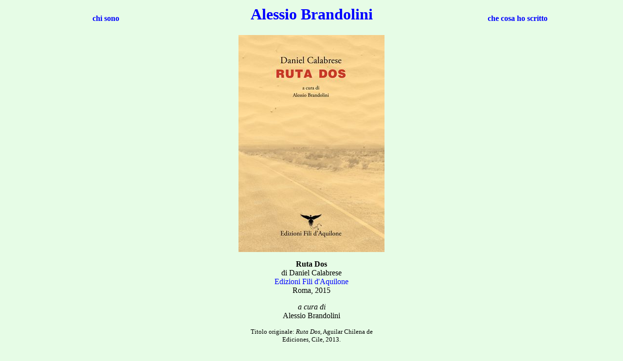

--- FILE ---
content_type: text/html
request_url: http://www.alessiobrandolini.it/rutados.html
body_size: 2104
content:
<!doctype html public "-//w3c//dtd html 4.0 transitional//en">
<html>
<head>
<meta http-equiv="Content-Type" content="text/html; charset=iso-8859-1">
<meta name="Author" content="Giuseppe Ierolli">
<meta name="GENERATOR" content="text editor">
<title>Alessio Brandolini - "Ruta Dos" di Daniel Calabrese</title>
<link href="alexstyle.css" rel="stylesheet" type="text/css">
</head>
<body bgcolor="#E6FCE6">
<font face="Palatino Linotype">

<center>
<table border=0 width=100%><tr>
<td width=33% align="center"><a href="chisono.html" title="biografia (italiano, English, espa&ntilde;ol, fran&ccedil;ais)"><b>chi sono</b></a></td>
<td width=34% align="center"><font size=+3><a href="index.html"><b>Alessio Brandolini</b></font><br>&nbsp;</td>
<td width=33% align="center"><a href="opere.html"><b>che cosa ho scritto</b></a></td>
</tr></table>
</center>
<center>
<table width=305><tr><td align="center"><img src="rutados.jpg" width=300><p><b>Ruta Dos</b><br>di Daniel Calabrese<br><a href="http://www.efilidaquilone.it/fili09.html">Edizioni Fili d'Aquilone</a><br>Roma, 2015<p><i>a cura di</i><br>Alessio Brandolini<p><small>Titolo originale: <i>Ruta Dos</i>, Aguilar Chilena de Ediciones, Cile, 2013.
</td></tr></table><p><br>

<!--
<a href="rutadoscrit.html"><b>Antologia della critica</b></a><p><br>
-->

<table width=700 border=0 cellpadding=0 cellspacing=0 bgcolor="#FDF9E5"><tr>
<td>
<table width=600 border=0 cellpadding=0 cellspacing=0 align="center"><tr>
<td>

&nbsp;<p>
<p align="justify">Trasparenti, laceranti e spesso ingegnosi, dispiegati in una delle sequenze più rilevanti della lirica contemporanea, i testi poetici di <i>Ruta Dos</i> di Daniel Calabrese sono, prima di tutto, un trionfo della poesia intesa non come arte delle parole bensì di quello che le parole non hanno mai potuto dirci. Il libro traccia un itinerario che è al contempo geografico e mentale, metafisico e biografico, per innalzarsi a grande metafora della vita e dello smarrimento. (...) Con un linguaggio misurato, preciso, di una bellezza che non cede mai all’ostentazione, come le correnti di quei grandi estuari che per la loro enorme portata sembrano appena muoversi e tuttavia possono demolire ogni cosa se qualcuno prova a bloccarli, <i>Ruta Dos</i> (pubblicato in Cile nel 2013) conferma che l’opera poetica di Daniel Calabrese è tra le più mature e rilevanti. Il libro, insieme ad altre vette liriche, è una dimostrazione della potenza e della originalità della poesia latinoamericana dei nostri tempi, della sua impressionante capacità di rinnovarsi, della sua solennità dolorosa e possente. 
<p><br><p align="justify">DANIEL CALABRESE è nato in Argentina, a Dolores (provincia di Buenos Aires) nel 1962, ma da tempo vive in Cile. Ha pubblicato i libri di poesia: <i>La faz errante</i> (1989, Argentina, «Premio Alfonsina Storni»), <i>Futura Ceniza</i> (1994, Spagna), <i>Escritura en un ladrillo</i> (1996, Giappone, bilingue spagnolo-giapponese), <i>Oxidario</i> (2001, Argentina) e <i>Ruta Dos</i> (2013, Cile, «Premio Revista de Libros»).
<br>Ha partecipato a numerosi festival e incontri poetici internazionali. Suoi testi sono stati pubblicati su riviste e antologie di poesia ispanoamericana. Parte della sua opera è stata tradotta in inglese, giapponese e italiano.
<br>Ha fondato e dirige <i>Ærea</i>, «Annuario ispanoamericano di poesia e traduzione». È direttore delle pubblicazioni di RIL, casa editrice di Santiago del Cile.<p>&nbsp;<p>
</td></tr></table></td></tr></table><p><br>

<table width=700 border=0 cellpadding=30 cellspacing=0><tr><td>
<p align="center">Leggi <a href="http://www.efilidaquilone.it/fili_09_ruta_dos_anteprima.pdf">le prime pagine</a> (file PDF)
<p align="center">Per acquistare <i>Ruta Dos</i>, vedi la <a href="http://www.efilidaquilone.it/acquisti.html">pagina dell'editore</a>.

<p><br><hr><p>

<center>
<b><a href="index.html">home page</a></b><p>
<p><a href="mailto:alexbrando@libero.it"><b>alexbrando@libero.it</b></a><p>
</center><p>

<p align="center">
<!-- Inizio Codice Shinystat -->
<script type="text/javascript" language="JavaScript" SRC="http://codice.shinystat.it/cgi-bin/getcod.cgi?USER=alessiobrandolini"></script>
<noscript>
<A HREF="http://www.shinystat.com" target="_top">
<IMG SRC="http://www.shinystat.it/cgi-bin/shinystat.cgi?USER=alessiobrandolini&NC=1" ALT="Free counter" BORDER="0"></A>
</noscript>
<!-- Fine Codice Shinystat -->
</body>
</html>



--- FILE ---
content_type: text/css
request_url: http://www.alessiobrandolini.it/alexstyle.css
body_size: 1342
content:
a:link {
	color: blue;
	text-decoration: none;
}
a:visited {
	color: blue;
	text-decoration: none;

}
a:hover {
	color: blue;
	text-decoration: underline;

}
a:active {
	color: blue;
	text-decoration: none;

}
body {
	font-family: Palatino Linotype;
}
td {
	font-family: Palatino Linotype;
}
.indbr {
	font-family: Palatino Linotype;
	font-size: 12pt;
	word-spacing: normal;
	letter-spacing: normal;
	text-align: justify;
	text-indent: 25pt;
	line-height:1,5em;
	margin-top: 1pt;
	margin-bottom:1pt;
}
.txleft {
	font-family: Palatino Linotype;
	font-size: 12pt;
	word-spacing: normal;
	letter-spacing: normal;
	text-align: justify;
	line-height:1,5em;
	margin-top: 1pt;
	margin-bottom:1pt;
}
}
.txright {
	font-family: Palatino Linotype;
	font-size: 12pt;
	word-spacing: normal;
	letter-spacing: normal;
	text-align: right;
	line-height:1,5em;
	margin-top: 1pt;
	margin-bottom:1pt;
}
.txcenter {
	font-family: Palatino Linotype;
	font-size: 12pt;
	word-spacing: normal;
	letter-spacing: normal;
	text-align: center;
	line-height:1,5em;
	margin-top: 1pt;
	margin-bottom:1pt;
}
.box {
	font-family: Palatino Linotype;
	font-size: 12pt;padding: 10px;
	border: 1px dashed #003399;
	background-color: #FFFFE7;
	text-align: center;
}
.imgbordo { border: 1px solid #CCC; }
